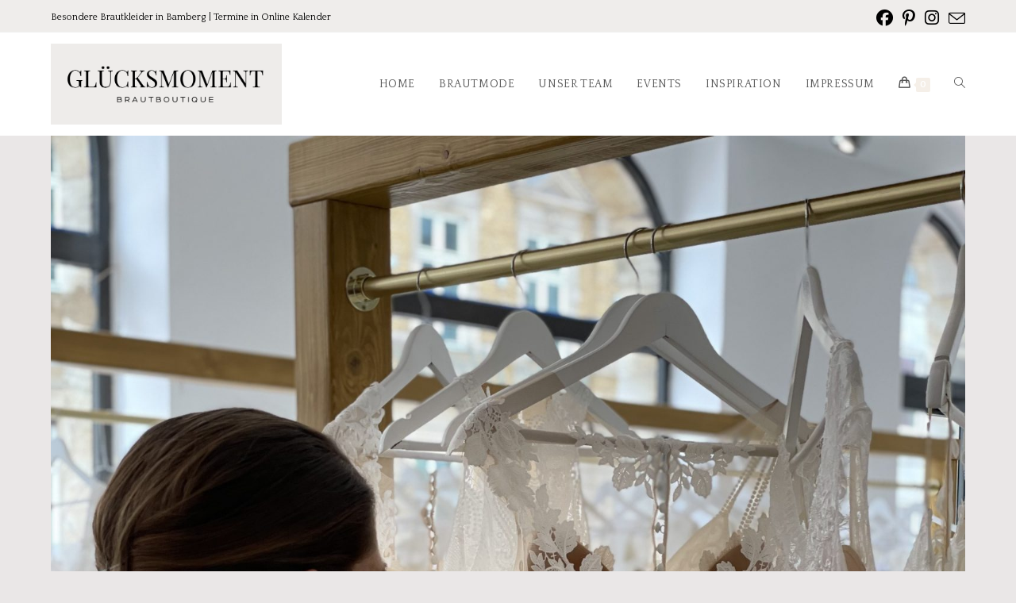

--- FILE ---
content_type: text/css
request_url: https://mein-gluecksmoment.de/wp-content/uploads/elementor/css/post-249.css?ver=1769198567
body_size: 267
content:
.elementor-249 .elementor-element.elementor-element-b53e34:not(.elementor-motion-effects-element-type-background), .elementor-249 .elementor-element.elementor-element-b53e34 > .elementor-motion-effects-container > .elementor-motion-effects-layer{background-color:#696666DB;background-image:url("https://mein-gluecksmoment.de/wp-content/uploads/2018/01/service-6.jpg");background-position:center center;background-size:cover;}.elementor-249 .elementor-element.elementor-element-b53e34 > .elementor-background-overlay{background-color:#454545;opacity:0.8;transition:background 0.3s, border-radius 0.3s, opacity 0.3s;}.elementor-249 .elementor-element.elementor-element-b53e34{transition:background 0.3s, border 0.3s, border-radius 0.3s, box-shadow 0.3s;padding:040px 0px 40px 0px;}.elementor-249 .elementor-element.elementor-element-654f9bc3{text-align:center;}.elementor-249 .elementor-element.elementor-element-654f9bc3 .elementor-heading-title{font-size:40px;color:#ffffff;}.elementor-249 .elementor-element.elementor-element-54ced97b > .elementor-widget-container{margin:0px 0px 040px 0px;}.elementor-249 .elementor-element.elementor-element-54ced97b{text-align:center;color:#ffffff;}